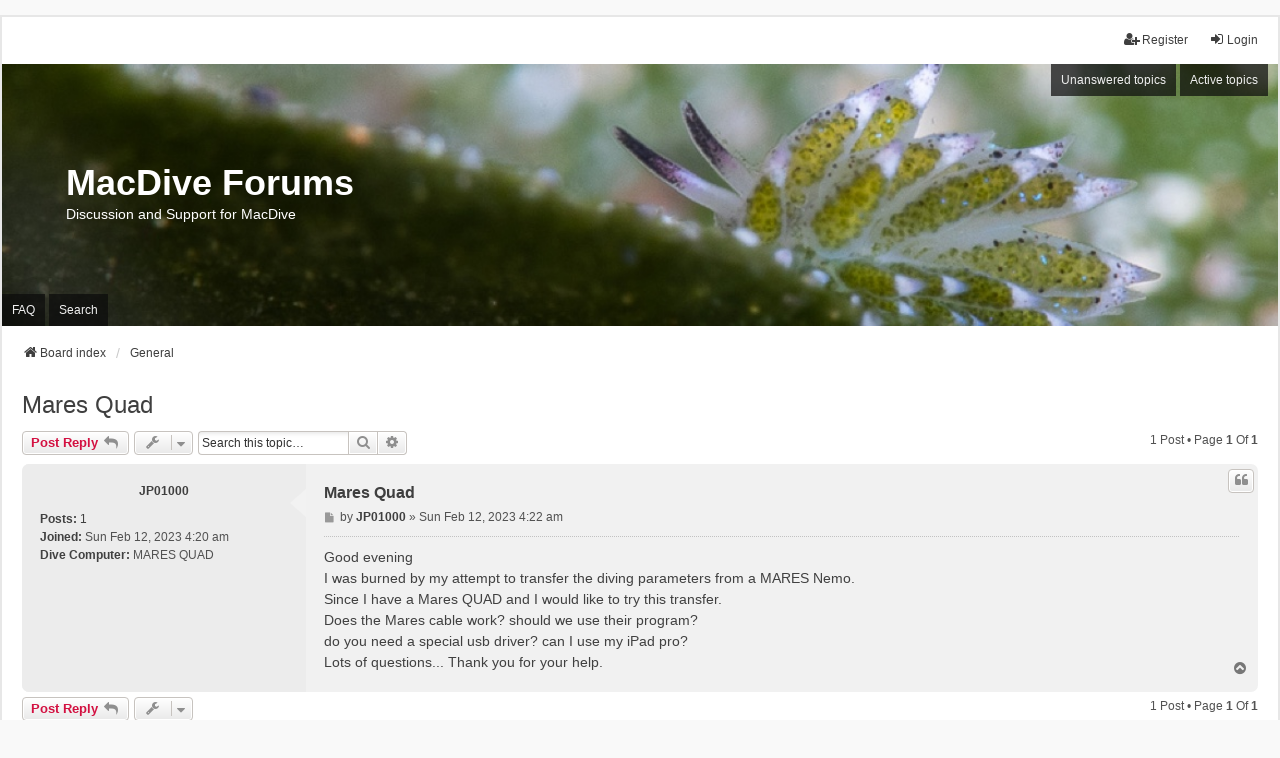

--- FILE ---
content_type: text/html; charset=UTF-8
request_url: https://www.mac-dive.com/forum/viewtopic.php?p=15237&sid=3790fc2150d44bac8fa958c1ce1e2132
body_size: 4039
content:
<!DOCTYPE html>
<html dir="ltr" lang="en-gb">
<head>
<meta charset="utf-8" />
<meta http-equiv="X-UA-Compatible" content="IE=edge">
<meta name="viewport" content="width=device-width, initial-scale=1" />

<title>Mares Quad - MacDive Forums</title>


	<link rel="canonical" href="https://www.mac-dive.com/forum/viewtopic.php?t=6300">

<!--
	phpBB style name: we_universal
	Based on style:   prosilver (this is the default phpBB3 style)
	Original author:  Tom Beddard ( http://www.subBlue.com/ )
	Modified by:      nextgen ( http://xeronix.org/ )
	Modified by:      v12mike ( v12mike@ingenious.co.nz )
-->


<link href="./styles/prosilver/theme/stylesheet.css?assets_version=8" rel="stylesheet">
<link href="./assets/css/font-awesome.min.css?assets_version=8" rel="stylesheet">
<link href="./styles/we_universal/theme/common.css?assets_version=8" rel="stylesheet">
<link href="./styles/we_universal/theme/content.css?assets_version=8" rel="stylesheet">
<link href="./styles/we_universal/theme/cp.css?assets_version=8" rel="stylesheet">
<link href="./styles/we_universal/theme/forms.css?assets_version=8" rel="stylesheet">
<link href="./styles/we_universal/theme/colours.css?assets_version=8" rel="stylesheet">
<link href="./styles/we_universal/theme/responsive.css?assets_version=8" rel="stylesheet">
<link href="./styles/we_universal/theme/custom.css?assets_version=8" rel="stylesheet">




<!--[if lte IE 9]>
	<link href="./styles/prosilver/theme/tweaks.css?assets_version=8" rel="stylesheet">
<![endif]-->





<!--[if lt IE 9]>
	<script src="./styles/we_universal/template/html5shiv.min.js"></script>
<![endif]-->

</head>
<body id="phpbb" class="nojs notouch section-viewtopic ltr  logged-out">


<div id="wrap" class="wrap">
	<a id="top" class="top-anchor" accesskey="t"></a>

	<div class="inventea-headerbar">
		<nav class="inventea-wrapper inventea-userbar">
			<div class="dropdown-container hidden inventea-mobile-dropdown-menu">
	<a href="#" class="dropdown-trigger inventea-toggle"><i class="icon fa fa-bars"></i></a>
	<div class="dropdown hidden">
	<div class="pointer"><div class="pointer-inner"></div></div>
	<ul class="dropdown-contents" role="menubar">

		
		<li>
			<a href="./index.php?sid=1b807b363193c2c0b9cdcc0054ad6314" role="menuitem">
				<i class="icon fa fa-fw fa-home" aria-hidden="true"></i>
				<span>Board index</span>
			</a>
		</li>		
		
		<li data-skip-responsive="true">
			<a id="menu_faq" href="/forum/app.php/help/faq?sid=1b807b363193c2c0b9cdcc0054ad6314" rel="help" title="Frequently Asked Questions" role="menuitem">
				<i class="icon fa-question-circle fa-fw" aria-hidden="true"></i><span>FAQ</span>
			</a>
		</li>
		
					<li>
				<a href="./search.php?sid=1b807b363193c2c0b9cdcc0054ad6314" role="menuitem">
					<i class="icon fa-search fa-fw" aria-hidden="true"></i><span>Search</span>
				</a>
			</li>

			
			
				

			<li>
				<a href="./search.php?search_id=unanswered&amp;sid=1b807b363193c2c0b9cdcc0054ad6314" role="menuitem">
					<i class="icon fa-file-o fa-fw icon-gray" aria-hidden="true"></i><span>Unanswered topics</span>
				</a>
			</li>
			<li>
				<a href="./search.php?search_id=active_topics&amp;sid=1b807b363193c2c0b9cdcc0054ad6314" role="menuitem">
					<i class="icon fa-file-o fa-fw icon-blue" aria-hidden="true"></i><span>Active topics</span>
				</a>
			</li>
			<li class="separator"></li>
		
		
										
				                    </ul>
    </div>
</div>


			<ul class="linklist bulletin inventea-user-menu" role="menubar">
																		<li class="small-icon rightside" data-skip-responsive="true"><a href="./ucp.php?mode=login&amp;redirect=viewtopic.php%3Fp%3D15237&amp;sid=1b807b363193c2c0b9cdcc0054ad6314" title="Login" accesskey="x" role="menuitem"><i class="icon fa-fw fa-sign-in" aria-hidden="true"></i>Login</a></li>
											<li class="small-icon rightside" data-skip-responsive="true"><a href="./ucp.php?mode=register&amp;sid=1b807b363193c2c0b9cdcc0054ad6314" role="menuitem"><i class="icon fa-fw fa-user-plus" aria-hidden="true"></i>Register</a></li>
										
										
							</ul>
		</nav>
	</div>

		<div class="inventea-header inventea-wrapper">
			<header>
			
						<nav>
			<div class="inventea-posts-menu">
				<ul class="inventea-menu" role="menubar">
																														<li>
						<a href="./search.php?search_id=unanswered&amp;sid=1b807b363193c2c0b9cdcc0054ad6314" role="menuitem">Unanswered topics</a>
					</li>
					<li>
						<a href="./search.php?search_id=active_topics&amp;sid=1b807b363193c2c0b9cdcc0054ad6314" role="menuitem">Active topics</a>
					</li>
														</ul>
			</div>
			</nav>
			<div class="inventea-dashboard" role="banner">
				<a href="./index.php?sid=1b807b363193c2c0b9cdcc0054ad6314" title="Board index">
					<div class="inventea-sitename">
						<h1>MacDive Forums</h1>
						<span>Discussion and Support for MacDive</span>
					</div>
				</a>
				<img class="inventea-dashboard-image" src="./styles/we_universal/theme/images/dashboard.jpg?assets_version=8" alt="forum header image">
			</div>

			<nav>
				<div class="inventea-forum-menu">
					<ul class="inventea-menu" role="menubar">
												<li id="button_faq">
							<a href="/forum/app.php/help/faq?sid=1b807b363193c2c0b9cdcc0054ad6314" rel="help" title="Frequently Asked Questions" role="menuitem">FAQ</a>
						</li>
												<li>
							<a href="./search.php?sid=1b807b363193c2c0b9cdcc0054ad6314" role="menuitem">Search</a>
						</li>
																																			</ul>
				</div>
			</nav>
				</header>
	</div>

	<div class="inventea-wrapper inventea-content" role="main">
		
		<ul id="nav-breadcrumbs" class="linklist navlinks" role="menubar">
			
						
			
			<li class="breadcrumbs" itemscope itemtype="https://schema.org/BreadcrumbList">
    			
								<span class="crumb" itemtype="https://schema.org/ListItem" itemprop="itemListElement" itemscope><a itemprop="item" href="./index.php?sid=1b807b363193c2c0b9cdcc0054ad6314" accesskey="h" data-navbar-reference="index"><i class="icon fa-home fa-fw"></i><span itemprop="name">Board index</span></a><meta itemprop="position" content="1" /></span>
    													
										<span class="crumb" itemtype="https://schema.org/ListItem" itemprop="itemListElement" itemscope data-forum-id="5"><a itemprop="item" href="./viewforum.php?f=5&amp;sid=1b807b363193c2c0b9cdcc0054ad6314"><span itemprop="name">General</span></a><meta itemprop="position" content="2" /></span>
					    			
							</li>
					</ul>

		
		
<h2 class="topic-title"><a href="./viewtopic.php?t=6300&amp;sid=1b807b363193c2c0b9cdcc0054ad6314">Mares Quad</a></h2>
<!-- NOTE: remove the style="display: none" when you want to have the forum description on the topic body -->
<div style="display: none !important;">General MacDive discussion, updates, etc.<br /></div>


<div class="action-bar bar-top">
	
			<a href="./posting.php?mode=reply&amp;t=6300&amp;sid=1b807b363193c2c0b9cdcc0054ad6314" class="button" title="Post a reply">
							<span>Post Reply</span> <i class="icon fa-reply fa-fw" aria-hidden="true"></i>
					</a>
	
					<span class="responsive-hide">
					</span>
			<div class="dropdown-container dropdown-button-control topic-tools responsive-show">
			<span title="Topic tools" class="button button-secondary dropdown-trigger dropdown-select">
				<i class="icon fa-wrench fa-fw" aria-hidden="true"></i>
				<span class="caret"><i class="icon fa-sort-down fa-fw" aria-hidden="true"></i></span>
			</span>
			<div class="dropdown">
				<div class="pointer">
					<div class="pointer-inner"></div>
				</div>
				<ul class="dropdown-contents">
																																			<li>
						<a href="./viewtopic.php?t=6300&amp;sid=1b807b363193c2c0b9cdcc0054ad6314&amp;view=print" title="Print view" accesskey="p">
							<i class="icon fa-print fa-fw" aria-hidden="true"></i><span>Print view</span>
						</a>
					</li>
														</ul>
			</div>
		</div>
		
			<div class="search-box" role="search">
			<form method="get" id="topic-search" action="./search.php?sid=1b807b363193c2c0b9cdcc0054ad6314">
			<fieldset>
				<input class="inputbox search tiny"  type="search" name="keywords" id="search_keywords" size="20" placeholder="Search this topic…" />
				<button class="button button-search" type="submit" title="Search">
					<i class="icon fa-search fa-fw" aria-hidden="true"></i><span class="sr-only">Search</span>
				</button>
				<a href="./search.php?sid=1b807b363193c2c0b9cdcc0054ad6314" class="button button-search-end" title="Advanced search">
					<i class="icon fa-cog fa-fw" aria-hidden="true"></i><span class="sr-only">Advanced search</span>
				</a>
				<input type="hidden" name="t" value="6300" />
<input type="hidden" name="sf" value="msgonly" />
<input type="hidden" name="sid" value="1b807b363193c2c0b9cdcc0054ad6314" />

			</fieldset>
			</form>
		</div>
	
			<div class="pagination">
			1 post
							&bull; Page <strong>1</strong> of <strong>1</strong>
					</div>
		</div>




			<div id="p15237" class="post has-profile bg2">
		<div class="inner">

		<dl class="postprofile" id="profile15237">
			<dt class="no-profile-rank no-avatar">
				
				<div class="avatar-container">
																			</div>
								<a href="./memberlist.php?mode=viewprofile&amp;u=7894&amp;sid=1b807b363193c2c0b9cdcc0054ad6314" class="username">JP01000</a>							</dt>

									
		<dd class="profile-posts"><strong>Posts:</strong> <a href="./search.php?author_id=7894&amp;sr=posts&amp;sid=1b807b363193c2c0b9cdcc0054ad6314">1</a></dd>		<dd class="profile-joined"><strong>Joined:</strong> Sun Feb 12, 2023 4:20 am</dd>		
		
											<dd class="profile-custom-field profile-divecomputer"><strong>Dive Computer:</strong> MARES QUAD</dd>
							
						
		</dl>

		<div class="postbody">
						<div id="post_content15237">

						<h3 class="first">
			    			    <a href="./viewtopic.php?p=15237&amp;sid=1b807b363193c2c0b9cdcc0054ad6314#p15237">Mares Quad</a>
		    </h3>		
													<ul class="post-buttons">
																																									<li>
							<a href="./posting.php?mode=quote&amp;p=15237&amp;sid=1b807b363193c2c0b9cdcc0054ad6314" title="Reply with quote" class="button button-icon-only">
								<i class="icon fa-quote-left fa-fw" aria-hidden="true"></i><span class="sr-only">Quote</span>
							</a>
						</li>
														</ul>
							
						<p class="author">
									<a class="unread" href="./viewtopic.php?p=15237&amp;sid=1b807b363193c2c0b9cdcc0054ad6314#p15237" title="Post">
						<i class="icon fa-file fa-fw icon-lightgray icon-md" aria-hidden="true"></i><span class="sr-only">Post</span>
					</a>
								<span class="responsive-hide">by <strong><a href="./memberlist.php?mode=viewprofile&amp;u=7894&amp;sid=1b807b363193c2c0b9cdcc0054ad6314" class="username">JP01000</a></strong> &raquo; </span><time datetime="2023-02-11T20:22:24+00:00">Sun Feb 12, 2023 4:22 am</time>
			</p>
			
			
			
			<div class="content">Good evening<br>
I was burned by my attempt to transfer the diving parameters from a MARES Nemo.<br>
Since I have a Mares QUAD and I would like to try this transfer.<br>
Does the Mares cable work? should we use their program?<br>
do you need a special usb driver? can I use my iPad pro?<br>
Lots of questions... Thank you for your help.</div>

			
			
									
									
						</div>

		</div>

				<div class="back2top">
						<a href="#top" class="top" title="Top">
				<i class="icon fa-chevron-circle-up fa-fw icon-gray" aria-hidden="true"></i>
				<span class="sr-only">Top</span>
			</a>
					</div>
		
		</div>
	</div>

	

	<div class="action-bar bar-bottom">
	
			<a href="./posting.php?mode=reply&amp;t=6300&amp;sid=1b807b363193c2c0b9cdcc0054ad6314" class="button" title="Post a reply">
							<span>Post Reply</span> <i class="icon fa-reply fa-fw" aria-hidden="true"></i>
					</a>
		
				<span class="responsive-hide">
					</span>
			<div class="dropdown-container dropdown-button-control topic-tools responsive-show">
			<span title="Topic tools" class="button button-secondary dropdown-trigger dropdown-select">
				<i class="icon fa-wrench fa-fw" aria-hidden="true"></i>
				<span class="caret"><i class="icon fa-sort-down fa-fw" aria-hidden="true"></i></span>
			</span>
			<div class="dropdown">
				<div class="pointer">
					<div class="pointer-inner"></div>
				</div>
				<ul class="dropdown-contents">
																																			<li>
						<a href="./viewtopic.php?t=6300&amp;sid=1b807b363193c2c0b9cdcc0054ad6314&amp;view=print" title="Print view" accesskey="p">
							<i class="icon fa-print fa-fw" aria-hidden="true"></i><span>Print view</span>
						</a>
					</li>
														</ul>
			</div>
		</div>
	
	
	
	
			<div class="pagination">
			1 post
							&bull; Page <strong>1</strong> of <strong>1</strong>
					</div>
	</div>


<div class="action-bar actions-jump">
		<p class="jumpbox-return">
		<a href="./viewforum.php?f=5&amp;sid=1b807b363193c2c0b9cdcc0054ad6314" class="left-box arrow-left" accesskey="r">
			<i class="icon fa-angle-left fa-fw icon-black" aria-hidden="true"></i><span>Return to “General”</span>
		</a>
	</p>
	
		<div class="jumpbox dropdown-container dropdown-container-right dropdown-up dropdown-left dropdown-button-control" id="jumpbox">
			<span title="Jump to" class="button button-secondary dropdown-trigger dropdown-select">
				<span>Jump to</span>
				<span class="caret"><i class="icon fa-sort-down fa-fw" aria-hidden="true"></i></span>
			</span>
		<div class="dropdown">
			<div class="pointer"><div class="pointer-inner"></div></div>
			<ul class="dropdown-contents">
																				<li><a href="./viewforum.php?f=5&amp;sid=1b807b363193c2c0b9cdcc0054ad6314" class="jumpbox-forum-link"> <span> General</span></a></li>
																<li><a href="./viewforum.php?f=2&amp;sid=1b807b363193c2c0b9cdcc0054ad6314" class="jumpbox-forum-link"> <span> Support</span></a></li>
																<li><a href="./viewforum.php?f=6&amp;sid=1b807b363193c2c0b9cdcc0054ad6314" class="jumpbox-forum-link"> <span> iPhone</span></a></li>
																<li><a href="./viewforum.php?f=3&amp;sid=1b807b363193c2c0b9cdcc0054ad6314" class="jumpbox-forum-link"> <span> Requests</span></a></li>
											</ul>
		</div>
	</div>

	</div>
	

				
			</div>

	<div class="inventea-footer-wrapper">
		<div id="page-footer" class="inventea-footer" role="contentinfo">
			<nav>
	<ul id="nav-footer" class="nav-footer linklist" role="menubar">
		<li class="breadcrumbs">
									<span class="crumb"><a href="./index.php?sid=1b807b363193c2c0b9cdcc0054ad6314" data-navbar-reference="index"><span>Board index</span></a></span>					</li>

				
				
					<li class="small-icon">
				<a href="./ucp.php?mode=delete_cookies&amp;sid=1b807b363193c2c0b9cdcc0054ad6314" data-ajax="true" data-refresh="true" role="menuitem">Delete cookies</a>
			</li>
		
				<li>All times are <span title="UTC+8">UTC+08:00</span></li>
			</ul>
</nav>

			<footer class="inventea-credits">
								<p class="footer-row">
					<span class="footer-copyright">Powered by <a href="https://www.phpbb.com/">phpBB</a>&reg; Forum Software &copy; phpBB Limited</span>
				</p>
								<p class="footer-row">
					<span class="footer-copyright">Style <a href="https://phpbb.com/customise/db/style/we_universal">we_universal</a>  created by INVENTEA & v12mike</span>
				</p>
								<p class="footer-row" role="menu">
					<a class="footer-link" href="./ucp.php?mode=privacy&amp;sid=1b807b363193c2c0b9cdcc0054ad6314" title="Privacy" role="menuitem">
						<span class="footer-link-text">Privacy</span>
					</a>
					|
					<a class="footer-link" href="./ucp.php?mode=terms&amp;sid=1b807b363193c2c0b9cdcc0054ad6314" title="Terms" role="menuitem">
						<span class="footer-link-text">Terms</span>
					</a>
				</p>
											</footer>
		</div>
	</div>

	<div id="darkenwrapper" class="darkenwrapper" data-ajax-error-title="AJAX error" data-ajax-error-text="Something went wrong when processing your request." data-ajax-error-text-abort="User aborted request." data-ajax-error-text-timeout="Your request timed out; please try again." data-ajax-error-text-parsererror="Something went wrong with the request and the server returned an invalid reply.">
		<div id="darken" class="darken">&nbsp;</div>
	</div>

	<div id="phpbb_alert" class="phpbb_alert" data-l-err="Error" data-l-timeout-processing-req="Request timed out.">
		<a href="#" class="alert_close">
			<i class="icon fa-times-circle fa-fw" aria-hidden="true"></i>
		</a>
	<h3 class="alert_title">&nbsp;</h3><p class="alert_text"></p>
	</div>
	<div id="phpbb_confirm" class="phpbb_alert">
		<a href="#" class="alert_close">
			<i class="icon fa-times-circle fa-fw" aria-hidden="true"></i>
		</a>
		<div class="alert_text"></div>
	</div>

<div>
	<a id="bottom" class="anchor" accesskey="z"></a>
	</div>
</div>

<script src="./assets/javascript/jquery-3.6.0.min.js?assets_version=8"></script>
<script src="./assets/javascript/core.js?assets_version=8"></script>



<script src="./styles/prosilver/template/forum_fn.js?assets_version=8"></script>
<script src="./styles/prosilver/template/ajax.js?assets_version=8"></script>



</body>
</html>
